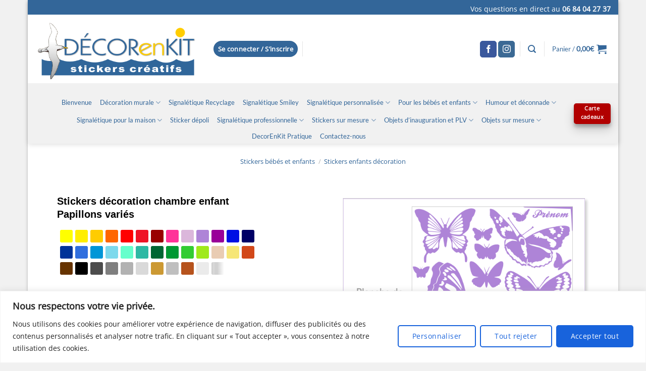

--- FILE ---
content_type: text/css
request_url: https://decorenkit.fr/wp-content/themes/flatsome-child/style.css?ver=3.0
body_size: 7525
content:
/*
Theme Name: Flatsome Child
Description: This is a child theme for Flatsome Theme
Author: UX Themes
Template: flatsome
Version: 3.0
*/




/*************** CSS chandelle-s-p  ***************/
.mettreenitalique{font-style:italic;}
.chandellesp {

	max-width: 140px;
min-height: 253px;

} 



.chandellesp > img, img.chandellep  {
	width: 700px !important;
	height: auto;
	position: absolute;
	-moz-box-shadow: 4px 4px 5px 0px #cfcfcf;
	-webkit-box-shadow: 4px 4px 5px 0px #cfcfcf;
	-o-box-shadow: 4px 4px 5px 0px #cfcfcf;
	box-shadow: 4px 4px 5px 0px #cfcfcf;
	filter: progid:DXImageTransform.Microsoft.Shadow(color=#cfcfcf, Direction=134, Strength=5);
	border-top: #cfcfcf 1px solid;
	border-left: rgb(235,235,235) 0.1px solid;

	margin-left:10%;
}


img.chandellep {
	margin-left: 30%;
	max-width: 430px;
}
.chandellesp > input[type="radio"] {
	-webkit-appearance: none;
	-moz-appearance: none;
	width: 25px;
	height: 25px;
	margin-top: 5px;
	margin-right: 0px;
	margin-bottom: 5px;
	margin-left: 5px;
	/* background-size: 225px 70px; */
	position: relative;
	float: left;
	display: inline;
	border-radius: 3px;
	z-index: 99999;
	cursor: pointer;
	/* box-shadow: 1px 1px 1px #000; */
	border-color: transparent !important;
}


/***** portable ORDI*****/
@media (min-width: 1023px) and (max-width: 1200px)  {
	 

.chandellesp > img {
width: auto !important;
height: 300px !important;
position: absolute;
top:18%;
}
}

/***** TABLETTE *****/

@media (min-width: 767px) and (max-width:1024px)   
{
	.chandellesp > img, img.chandellep  {
	width: 450px !important;
	height: auto !important;
	}
.chandellesp > img {
top: 3%;
	}
 
img.chandellep  {
top: 120px;
	}
}

/***** portable *****/

@media (max-width: 766px) 
{
	
	.chandellesp {
	max-width: 300px;
min-height: 253px;

} 

	.chandellesp > img, img.chandellep  {
	width: auto !important;
	height: auto !important;
	}
.chandellesp > img {
position: relative;
	}
 
img.chandellep  {

	}
}

 
/*************** ADD CUSTOM CSS HERE.   ***************/

/*blocklogosproduits*/

.blocklogosproduits .box {
    border-bottom: none;
}
/*Typos google**/
th, td {
	font-size: 1em;
}
.cart_totals tbody th {
	font-size: 1em;
}
.shop_table {
font-size: 1em;
width: 95%;
}
.cart_totals .wc-proceed-to-checkout {
    max-width: 250px;
}
.wp-caption .wp-caption-text {
position: absolute !important;
    padding: .4em;
    font-size: 1em;
    background: transparent;
    font-style: italic;
}

/***/
.zoom {
width: 200px !important;
	height: 200px !important;
	max-width:200px !important;
	max-height:200px !important;
}
.zoom:hover {
transform: scale(1.6)translate(-10px,-5px);
box-shadow: 4px 4px 5px 0px #cfcfcf;
    z-index: 2;
	margin-left:30%;
	transition:all 1s ease-in;/* Animation */
}

.bg-zoom:hover .bg, .has-hover:hover .image-zoom img {
 transform:none; 
}
.box-image {
-webkit-mask-image: none !important;
}
 .box-image img {
   /* max-width: 98%;*/
    width: 250px !important;
    transform: none;
    margin: 0 auto;
}
.has-hover [class*="image-"] img {
transition: filter 1s, opacity .6s, box-shadow .3s !important;
transform: none;}
.widget li.wpmenucartli {
    list-style: none;
	background-color:white;
}
.box, .box-image, .box-text {
	transition: opacity 0.3s !important;
    transform: none;}
.box.box-shade.dark{
background: linear-gradient(180deg, rgba(149,175,204,0.1),rgba(149,175,204,0.4));
}
.image-overlay-add.image-overlay-remove{
	background: linear-gradient(180deg, rgba(149,175,204,0.1),rgba(149,175,204,0.4));
}
.nav > li > a{padding:8px;}
.sliderpa{margin-bottom:12px;}
pre, blockquote, form, figure, p, dl, ul, ol, li {
margin-bottom: 0px;
}
.pgauche{text-align:left;}
.logo-haut-de-page{}
/** de air aux pages***/
.product-short-description p{text-align:left;}
.wpcf7 label {font-weight:normal;
}
.devis{margin-left:1%;}
.content-area{margin-left:2em;}
.pagestandard{
	max-width: 1200px;
margin-left: 2%;
	margin-right: 2%;
margin-top: 10px;
min-height: 600px;
}

/**/
/**miroir*/
.add-to-cart-container.form-normal.is-normal{
	max-width:500px;
	margin-top:10px;
}
hr{opacity:0.6;
color:#336699;}
/***/
/***formulaire stickers sur mesure**/

input.wpcf7-form-control{
max-width:500px;
	background-color: rgba(51,102,153,.2);
border-radius: 5px !important;
font-size: 100%;

}
textarea.wpcf7-form-control{
max-width:500px;
	background-color: rgba(51,102,153,.2);
border-radius: 5px !important;
font-size: 100%;
}
/**/

/**mettre un fond bleu sur image*/
img.colore{background-color:#336699;}
/***/
.phraseAccueil{
	padding-bottom: 0;
color: #336699;

}
/***/
/**BLOG ****/
p.from_the_blog_excerpt{display:none;}
.blog-post-inner {
    position: absolute;
    bottom: 0;
    z-index: 1;
 width: 100%;
    margin-bottom: 0px;
    padding-bottom: 1px;
    padding-top: 1px;
	padding-left: 20px;
padding-right: 20px;
}
.box-blog-post .is-divider {
display:none;
}
.box-blog-post{
    -webkit-box-shadow:  0 1px 3px -2px rgba(0,0,0,0.12),0 1px 2px rgba(0,0,0,0.24);
    -moz-box-shadow: 0 1px 3px -2px rgba(0,0,0,0.12),0 1px 2px rgba(0,0,0,0.24);
    box-shadow:  0 1px 3px -2px rgba(0,0,0,0.12),0 1px 2px rgba(0,0,0,0.24);
}
.box-text-inner h5{	color:#336699;}

/***/
/**lightbox****/

.wp-caption {
    max-width: 200px !important;
}



/*******/
/****cate****/
.category-page-row {
    padding-top: 20px;
}

.box-badge .box-text{
	background-color: rgba(255,255,255,0.75);/*rgba(51,102,153,0.95);*/
	padding: .8em 1em 1em;
	position: absolute;
	bottom: 7%;
	transition: background .3s;
	z-index: 1;
	width: 80%;
	right: 10%;
	margin-bottom: 0px;
}
div.box.box-badge.hover-dark {
	    -webkit-box-shadow:  0 1px 3px -2px rgba(0,0,0,0.12),0 1px 2px rgba(0,0,0,0.24);
    -moz-box-shadow: 0 1px 3px -2px rgba(0,0,0,0.12),0 1px 2px rgba(0,0,0,0.24);
    box-shadow:  0 1px 3px -2px rgba(0,0,0,0.12),0 1px 2px rgba(0,0,0,0.24);
	margin-bottom: 1%;
}

.box-badge:hover .box-text:hover{
    background-color: rgba(255,255,255,0.95);
}
.box-text-inner h5, .box-text-inner h5
{	color:#336699;;
   text-shadow: 0px 1px 0px rgba(0, 0, 0, 0.72);
	font-size:1.1em;
	letter-spacing:0px;
text-align:center !important;
background-color:rgba(255,255,255,0.8);
	padding-top: 4px;
padding-bottom: 4px;
border-radius: 5px;

}
.box-text-inner h5:hover, .box-text-inner:hover h5
{	color:#202020;
text-shadow: 0px 1px 1px rgba(0,0,0,0.2);
}

.box {
    border-bottom: 1px #ccc solid;
}


/*******COMMMANDE*****/

/**creation compte***/

/***/
/**panier***/

.shipping__list_label {
    opacity: 1;
    text-align: left;
    font-size: 1em;
    color: black;
}
.shop_table .cart_item td.product-name{}
.wccpf-cart-data-editor fieldset {

	background-color: #8bcab5;
	border:1px solid #8bcab5;
	border-radius:5px;
} 
tr.woocommerce-cart-form__cart-item .wccpf-cart-editor-ul {
	font-weight:bold;
}
ul.wccpf-cart-editor-ul li, div.wccpf-pricing-group-on-cart ul li {
	
	line-height: 31px !important;
	
}
ul.wccpf-cart-editor-ul li p{

    margin-top: 0px !important;

}
.woocommerce-shipping-destination, .shipping-calculator-button {
line-height: 2em;
    font-size: 1em;

}
div.woocommerce-billing-fields__field-wrapper label{text-align:left;}

table.shop_table.woocommerce-checkout-review-order-table td, table.shop_table.woocommerce-checkout-review-order-table ul, table.shop_table.woocommerce-checkout-review-order-table  li{
	    padding-top: 1px;
    padding-bottom: 1px;
	margin-bottom:0px !important;
    line-height: 16px !important;
}
.woocommerce-checkout-payment{text-align:left;}
.woocommerce-terms-and-conditions-checkbox-text{
	font-weight: normal;
}
table.shop_table.woocommerce-checkout-review-order-table td, table.shop_table.woocommerce-checkout-review-order-table ul, table.shop_table.woocommerce-checkout-review-order-table li {

	display: inline-block;
}
/***fin panier***/
form.woocommerce-cart-form {
	margin: 1%;
	padding-right: 3%;
}
div.cart_totals {
	margin: 1%;
	padding-left: 1%;
}
form.checkout.woocommerce-checkout, div.cart_totals.calculated_shipping {
margin:1%;
	padding: 1%;
}
div.woocommerce{
padding-left: 4%;
padding-right: 4%;
padding-top: 1%;
padding-bottom: 1%;
}
td {
    color: black;
}
.woocommerce-order-details{
	padding:3%;
}
.woocommerce-MyAccount-content, .account-orders-table{padding:2%;text-align: left;}
.woocommerce-address-fields__field-wrapper{text-align:left;}
/***UPSEL*/
.product-section {
    border-top: none;
}

/***BLOG **/
.image-cover img {

    width: 200px !important;
    height: auto !important;
    margin-top: 1%;

}

img.nuancierarticle{top:100px !important;}
h1.entry-title{padding:2px;}


.post-meta{display:none;}

/*****/
/*** articles infos conseils***/

.texteinfos .tdm a{color:#336699;}
.texteinfos {
/*-webkit-box-shadow:  0 1px 3px -2px rgba(0,0,0,0.12),0 1px 2px rgba(0,0,0,0.24);
    -moz-box-shadow: 0 1px 3px -2px rgba(0,0,0,0.12),0 1px 2px rgba(0,0,0,0.24);
    box-shadow:  0 1px 3px -2px rgba(0,0,0,0.12),0 1px 2px rgba(0,0,0,0.24);
    
padding:10px;
margin-bottom:20px;
max-width:1170px;
margin-right:auto;
margin-left:auto;*/
margin:4%;}
.texteinfos h1, .texteinfos h2 {color:#336699;
text-align:center;}
/***********/


/**les alertes*/
button.ttt-pnwc-close {
	z-index: 25;
	background: transparent;
	background-color: #eee;
	cursor: pointer !important;
	border: 0 !important;
	right: -12px !important;
	top: 4px !important;
	display: block;
	position: absolute !important;
	border-radius: 50px;
	width: 45px;
	padding: 0;
	height: 45px;
	font-size: 20px;
	color: #336699;
	-webkit-transition: all .1s ease-in-out;
	-o-transition: all .1s ease-in-out;
	transition: all .1s ease-in-out;
	-webkit-backface-visibility: hidden;
	backface-visibility: hidden;
	-webkit-filter: blur(0px);
	filter: blur(0px);
	-webkit-transform: translateZ(0);
	transform: translateZ(0);
	-webkit-font-smoothing: subpixel-antialiased;
}
.ttt-pnwc-container {
    background-color: #fff;
    padding: 10px;
    min-width: 350px;
    max-width: 400px;
    max-height: 86vh;
    border-radius: 4px;
    -webkit-box-sizing: border-box;
    box-sizing: border-box;
    position: relative;
}
.alert-color {
    color: red;
    font-size: 14px;
}

/*asterisque rouge en noir*/
table.wccpf_fields_table td.wccpf_label span {
    color: black !important;
}
ul.product_list_widget li img {
	top: 10px;
	position: absolute;
	left: 0;
	width: 60px;
	height: 60px;
	margin-bottom: 5px;
	object-fit: cover;
	object-position: 50% 50%;
	background-color: #336699;
	max-width:60px !important;
}

p.category.uppercase.is-smaller {
display: none;}
p.name.product-title {
	font-weight:bold;}
.box-text.box-text-products > p.chandelles, .box-text.box-text-products > div.chandelles,  .box-text.box-text-products > .titrechandelles{
	display: none;}
.box-text.box-text-products > .preview{
	display: none;}
.is-xsmall.count{
	display: none;}

.col.colonne-prix {padding-bottom:0px;}
span.price{line-height:3 !important;}
/****changer couleur orange*/

.shop-page-title.featured-title .title-bg {
background-size: 1px !important;
background-color:rgb(51,102,153);}
[data-icon-label]::after, .secondary.is-underline:hover, .secondary.is-outline:hover, .icon-label, .button.secondary:not(.is-outline), .button.alt:not(.is-outline), .badge-inner.on-sale, .button.checkout, .single_add_to_cart_button {
  /*#336699*/
}
.button, input[type="submit"], input[type="submit"].button, input[type="reset"].button, input[type="button"].button {
	
	border-color: rgba(0,0,0,0.05);
}a.plain {
   
    transition: color .3s, opacity .3s, transform .3s;
}
.accordion-title.active, .has-icon-bg .icon .icon-inner, .logo a, .primary.is-underline, .primary.is-link, .badge-outline .badge-inner, .nav-outline > li.active > a, .nav-outline > li.active > a, .cart-icon strong, [data-color="primary"], .is-outline.primary {
    
}
.button, input[type="submit"], input[type="submit"].button, input[type="reset"].button, input[type="button"].button {
/*
    color: #fff;
   background-color: #336699;
    border-color: white;*/
}
input[type="email"], input[type="date"], input[type="search"], input[type="number"], input[type="text"], input[type="tel"], input[type="url"], input[type="password"], textarea, select, .select-resize-ghost, .select2-container .select2-choice, .select2-container .select2-selection {

	border: white;
}

.nav-vertical.nav-tabs > li.active > a, .scroll-to-bullets a.active, .nav-pagination > li > .current, .nav-pagination > li > span:hover, .nav-pagination > li > a:hover, .has-hover:hover .badge-outline .badge-inner, .accordion-title.active, .featured-table, .is-outline:hover, .tagcloud a:hover, blockquote, .has-border, .cart-icon strong::after, .cart-icon strong, .blockUI::before, .processing::before, .loading-spin, .slider-nav-circle .flickity-prev-next-button:hover svg, .slider-nav-circle .flickity-prev-next-button:hover .arrow, .primary.is-outline:hover {
	border-color: rgb(51,102,153)!important;
}

.quantity input[type="number"] {
   background-color: rgba(51,102,153,.2);

}

.reset_variations {
display: none !important;
}
/*remettre d'applomb l'image produit*/
.woocommerce-product-gallery figure {
    padding-top: 16px;
    
}

  
.product-thumbnails img, .product-gallery-slider img, 
.attachment-woocommerce_thumbnail  {
	  background-color: #336699;
	width: 250px !important;
}
.footer {
padding-right: 4%;
	padding-left: 4%;
}
/*infos et conseils image**/
.aide{
width: 284px;
padding-top: 1%;
	margin-left: 2%;
}
img.aide {
	margin-top: -5%;
	max-width: 350px;
	text-align: center;
	margin-left: auto;
	margin-right: auto;
}
/**colonnage***/

body.framed, body.framed header, body.framed .header-wrapper, body.boxed, body.boxed header, body.boxed .header-wrapper, body.boxed .is-sticky-section {
	 
}
div.shop-container{
	margin-left:34px;
	margin-right:34px;
}



h2{font-size: 16px;
font-weight: bold !important;
	padding-top: 2px;
padding-bottom: 10px;
text-align:center;}
h1.product-title {
    margin: 0;
    padding-bottom: 15px;
    max-width: 400px;
	font-size:20px;
	font-weight:bold !important;

}

.entry-content {
    padding-top: 1px;
    padding-bottom: 1px;
}

.breadcrumbs {
	text-align: center;
	/* padding: 20px; */
	padding-top: 10px;
	padding-bottom: 10px;
}
.nav > li > a {
    font-size: 13px;
}
.nav > li > a, .nav-dropdown > li > a, .nav-column > li > a {
    color: #336699;
    transition: all .2s;
}
.header-bottom.wide-nav{   padding-left: 1.5%;}
.colonne-nuance{}
.colonne-galerie{}
.blocsticker {
	margin-left: 2%;
	margin-right: 2%;
	margin-top: 4%;
}

.header-bottom-nav > li > a {
    line-height: 1em !important;
}
.nav {
    margin-top: 2%;
}
p.price.product-page-price {

    border-top: #369 thin solid;
    margin-top: 1%;
    padding-top: 2%;
    max-width: 390px;

}
.tabs{
margin-top: 0% !important;
}
li#tab-title-description{display:none;}
.social-icons i {
    font-size: 15px;
}
.woocommerce-tabs{}
/*li#tab-title-description > a {
    font-size: 18px;
    font-weight: bold;
    text-align: right;
    padding-right: 7%;
}*/

.tab-panels .panel.active {
	display: block !important;
	border-top: #336699 thin solid;
}
.tab-panels {
	padding-top: 36px;
}
#tab-description{padding-top:20px;}
.woocommerce-product-gallery figure {
   
    text-align: center;
}

.breadcrumbs a {
	color: #336699;
	
}
.woocommerce-variation-add-to-cart.variations_button {
	float: left;
	margin-top: 0;
	/* top: 0; */
	/* position: relative; */
	margin-left: 0;
}
.quantity.buttons_added{ border:1px solid rgba(51,102,153,.2);}

.col-inner{text-align:center;}
/**pied de page***/
.widget .badge-outline .badge-inner, .post_comments {display:none;}
.recent-blog-posts {
 margin-left: -15%;
}
/**** marge autour des image description***/
.alignleft {
    margin-right: 2em;
}

/******* LES CHAMPS COMMANDE*****/
td.value > select,td.wccpf_value > select, td.wccpf_value > input {
    background-color: rgba(51,102,153,.2);
	border-radius: 5px !important;
	font-size:100%;
	padding-right: 1.4em !important;
	border: white !important;
	}
table.variations, table.wccpf_fields_table
{width: 500px !important;}
.variations td {
	vertical-align: middle;
	padding: 0 !important;
	border: 0;
}
 table.variations td.label label {padding-left:7px !important;}
td label, td .label, td input, td select, td form, td dl, td p {
	margin-top: 2px !important; 
}
table.wccpf_fields_table td.wccpf_label, table.wccpf_fields_table td.wccpf_label label, table.variations td.label{
	width:50% !important;
border: none;
padding: 3px;
}

td.label >label  {
	margin-top: 2px !important; 

}

table.wccpf_fields_table td.wccpf_label label {

    margin: 0px;
        margin-top: 0px;
    display: block;
    width: 173px !important;

}
 td.wccpf_value, td.value {
	padding: 2px !important; 
	vertical-align: middle !important;
	border: 0;
	width:50%;
}
.wcff-variation-field{margin-top:2px;}
/*** ENTETE***/
.logo-tagline {
    font-size: 15px;
    line-height: 1;
    margin-left: 19px;
    color: #336699;
    font-weight: bolder;
}
div.wccpf-fields-container{
	width: 50%;}

/**cate***/
.category-page-row {
    text-align: center;
}
.category-page-row > .box-image {
    text-align: center;
}
.category-page-title{margin-top:45px;}
.addtocartbutton{border-radius:5px;}


h6{text-transform:none;
font-size:1em;}
.blog-single{
    padding-bottom: 5%;
}
.badge.post-date {
    display: none;
}
is-uppercase, .uppercase {
text-transform:none;
}

span.amount {
    font-size: 14px;
}
.woocommerce-price-suffix{font-size:14px; color:black;}
.woocommerce-variation-price {
    margin-left: 0;
    border-top: none;
    font-size: 14px;
    padding: 0;
    float: left;
    margin-right: 60px;
}
.precisions {
    padding-top: 15%;
	 margin-bottom: 12%;
    text-align: left;
	font-size:90%;
}
.barrehaut{font-size:120%;}
/** la vie en couleur**/
 
::selection{}


/*** couleurs***/
.citron,.citron:checked,.citron:checked~img{background-color:rgb(255,255,0);}
.cobalt,.cobalt:checked,.cobalt:checked~img{background-color:rgb(255,238,0);}
.safran,.safran:checked,.safran:checked~img{background-color:rgb(255,204,0);}
.orange,.orange:checked,.orange:checked~img{background-color:rgb(255,102,0);}
.rougefeu,.rougefeu:checked,.rougefeu:checked~img{background-color:rgb(255,0,0);}
.vermillon,.vermillon:checked,.vermillon:checked~img{background-color:rgb(239,19,38);}
.bordeaux,.bordeaux:checked,.bordeaux:checked~img{background-color:rgb(153,0,0);}
.fuchsia,.fuchsia:checked,.fuchsia:checked~img{background-color:rgb(255,51,153);}
.lilas,.lilas:checked,.lilas:checked~img{background-color:rgb(219,183,219);}
.lavande,.lavande:checked,.lavande:checked~img{background-color:rgb(174,132,215);}
.zinzolin,.zinzolin:checked,.zinzolin:checked~img{background-color:rgb(153,0,153);}
.bleuelectrique,.bleuelectrique:checked,.bleuelectrique:checked~img{background-color:rgb(0,15,228);}
.bleuroyal,.bleuroyal:checked,.bleuroyal:checked~img{background-color:rgb(0,0,102);}
.bleumarine,.bleumarine:checked,.bleumarine:checked~img{background-color:rgb(0,51,153);}
.bleuazur,.bleuazur:checked,.bleuazur:checked~img{background-color:rgb(49,111,222);}
.bleuciel,.bleuciel:checked,.bleuciel:checked~img{background-color:rgb(0,150,215);}
.bleudoux,.bleudoux:checked,.bleudoux:checked~img{background-color:rgb(125,217,236);}
.vertjade,.vertjade:checked,.vertjade:checked~img{background-color:rgb(102,255,204);}
.turquoise,.turquoise:checked,.turquoise:checked~img{background-color:rgb(46,184,164);}
.vertforet,.vertforet:checked,.vertforet:checked~img{background-color:rgb(0,102,51);}
.vertmoyen,.vertmoyen:checked,.vertmoyen:checked~img{background-color:rgb(0,153,51);}
.vertmenthe,.vertmenthe:checked,.vertmenthe:checked~img{background-color:rgb(51,204,51);}
.vertclair,.vertclair:checked,.vertclair:checked~img{background-color:rgb(160,233,27);}
.sable,.sable:checked,.sable:checked~img{background-color:rgb(233,204,179);}
.creme,.creme:checked,.creme:checked~img{background-color:rgb(246,230,118);}
.noisette,.noisette:checked,.noisette:checked~img{background-color:rgb(210,72,26);}
.brun,.brun:checked,.brun:checked~img{background-color:rgb(102,51,0);}
.noir,.noir:checked,.noir:checked~img{background-color:rgb(0,0,0);}
.grissombre,.grissombre:checked,.grissombre:checked~img{background-color:rgb(76,76,76);}
.griscendre,.griscendre:checked,.griscendre:checked~img{background-color:rgb(127,127,127);}
.grissouris,.grissouris:checked,.grissouris:checked~img{background-color:rgb(178,178,178);}
.grisperle,.grisperle:checked,.grisperle:checked~img{background-color:rgb(217,217,217);}
.ormetal,.ormetal:checked,.ormetal:checked~img{background-color:rgb(204,153,51);}
.argentmetal,.argentmetal:checked,.argentmetal:checked~img{background-color:rgb(191,191,191);}
.cuivremetal,.cuivremetal:checked,.cuivremetal:checked~img{background-color:rgb(182,83,29);}
.blanc,.blanc:checked,.blanc:checked~img{background-color:rgb(235,235,235);}
.depoli,.depoli:checked,.depoli:checked~img{background:linear-gradient(to right,  #cccccc 0%,#dbdbdb 21%,#d1d1d1 25%,#d1d1d1 47%,#ffffff 100%);}


 img.chandelle {
  width: auto !important;
height: 480px !important;
position: absolute;
margin-left: 50%;
top: -70px;
	-moz-box-shadow: 4px 4px 5px 0px #cfcfcf;
-webkit-box-shadow: 4px 4px 5px 0px #cfcfcf;
-o-box-shadow: 4px 4px 5px 0px #cfcfcf;
box-shadow: 4px 4px 5px 0px #cfcfcf;
filter: progid:DXImageTransform.Microsoft.Shadow(color=#cfcfcf, Direction=134, Strength=5);
border-top: #cfcfcf 1px solid;
border-left: rgb(235,235,235) 0.1px solid;
}
/***cate***/
.woocommerce-breadcrumb.breadcrumbs {
	
}
.page-title-inner.flex-row.medium-flex-wrap.container{
	background-color:#336699;
}
.product-small.box{border:none;} 
/***36 chandelles*/
.chandelles {
    max-width: 400px;
    margin-left: -7px;
} 
.chandelles > img {
    width: auto !important;
    height: 480px !important;
    position: absolute;
    margin-left: 170px;
    top: -60px;
	-moz-box-shadow: 4px 4px 5px 0px #cfcfcf;
-webkit-box-shadow: 4px 4px 5px 0px #cfcfcf;
-o-box-shadow: 4px 4px 5px 0px #cfcfcf;
box-shadow: 4px 4px 5px 0px #cfcfcf;
filter: progid:DXImageTransform.Microsoft.Shadow(color=#cfcfcf, Direction=134, Strength=5);
border-top: #cfcfcf 1px solid;
border-left: rgb(235,235,235) 0.1px solid;
}
.chandelles > input[type="radio"] {
	-webkit-appearance: none;
	-moz-appearance: none;
	width: 25px;
	height: 25px;
	margin-top: 3px;
	margin-right: 0px;
	margin-bottom: 4px;
	margin-left: 5px;
	/* background-size: 225px 70px; */
	position: relative;
	float: left;
	display: inline;
	border-radius: 3px;
	z-index: 99999;
	cursor: pointer;
	/* box-shadow: 1px 1px 1px #000; */
	border-color: transparent !important;
} 
 
   
/*infobulles*****/

[data-tip] {
	position:relative;

}
[data-tip]:before {
	/* hides the tooltip when not hovered */
	display:none;
	content:'';
	position:absolute;
	z-index:8;
	top:30px;
	left:35px;
}
[data-tip]::after {
    display: none;
    content: attr(data-tip);
    position: absolute;
    top: -29px;
    left: 0px;
    padding-left: 6px;
    padding-right: 6px;
    padding-top: 4px;
    padding-bottom: 0px;
    background: #336699;
    border-radius: 5px;
    color: white;
    z-index: 9;
    font-size: 11px;
    height: 27px;
    -webkit-border-radius: 3px;
    -moz-border-radius: 3px;
    border-radius: 3px;
    white-space: nowrap;
    word-wrap: normal;
    vertical-align: middle;
}
[data-tip]:hover:before,
[data-tip]:hover:after {
	display:block;
}
/***/

/*****categories*****/
.category-page-title {
    margin-top: 3px;
}
.page-title-inner {
    position: relative;
    padding-top: 0px;
    height: 51px;
}
.featured-title .page-title-inner {
    padding-bottom: 0;
}
.shop-page-title.is-xlarge{padding: 13px; text-align:center;}
.product-small.col.has-hover.product > .col-inner {
    width: 98%;
    margin-left: 2px;
}

/*** pa****/
.has-shadow > .col > .col-inner {
	width: 99%;
	margin-left: 2px;
}
/***** portable ORDI*****/
@media (min-width: 1023px) and (max-width: 1200px)  {
	.chandelles {
    max-width: 400px;
}
.chandelles > img {
width: auto !important;
height: 407px !important;
position: absolute;
margin-left: 17%;
top: -1px;
}
	.header, .header-wrapper {
    height: 281px !important;
}
	table.wccpf_fields_table td.wccpf_label, table.wccpf_fields_table td.wccpf_label label {

}
table.variations  td.label label{}
	h1.product-title {
    margin-top: 2%;
}
/***/}

/*** indetermine****/
@media (min-width: 770px) and (max-width: 1022px)  {

  .variations td.label{width: 131px;}
	table.wccpf_fields_table td.wccpf_label, table.wccpf_fields_table td.wccpf_label label {

}
	.chandelles {
    max-width: 300px;
		margin-left:0px;
}
.chandelles > img {
	width: auto !important;
	height: 300px !important;
	top: 0;
	margin-left: 200px;
}	h1{margin-top:10%;}
/***/}
/***** TABLETTE *****/

@media (min-width: 362px) and (max-width: 769px)  {
/**chan,ps commande**/
 

/**lightbox****/
/*figure.wp-caption.alignleft {width: 200px !important;}*/
.wp-caption {
    max-width: 200px !important;
}

	
	
	.col, .gallery-item, .columns {
    position: relative;
    margin: 0;
    padding: 0 15px 30px;
		width: auto;}

.header, .header-wrapper {
    height: 200px !important;
}	
	.variations td.label{}
	.variations td.value > select{
    font-size: 90%;}
	.woocommerce-variation-add-to-cart.variations_button {

	margin-top: 0;
	/* top: 0; */
	/* position: relative; */
	margin-left: 0;
}
	.woocommerce-variation-price {

	border-top: none;
	font-size: 14px;
	padding: 0;
	/* float: right; */
	margin-right: 28px;
}
.chandelles {
    max-width: 300px;
		margin-left:0px;
}

	img.chandelle {
width: auto !important;
height: 300px !important;
position: absolute;
margin-left: 76px;
top: -2px;
}
	.chandelles >img {
width: auto !important;
height: 300px !important;
position: absolute;
margin-left: 76px;
    margin-top: 25%;
}
.filter-button {display:none;}
.chandelles >img, img.chandelle {
    width: 400px !important;
    height: auto !important;
    position: relative;
    margin-left: 5px;
}
/*	.col {

	width: 30% !important;
}*/
	.category-page-row >.col {

	width: 100% !important;
}
	table.wccpf_fields_table td.wccpf_label, table.wccpf_fields_table td.wccpf_label label {

}
	p.price.product-page-price {
	max-width: 300px;
}
.tab-panels {
    padding-top: 0;
}
	figure{
		display: inline-flex;
	}
	img.aide {
    margin-top: -10%;
    max-width: 350px;
    text-align: center;
    margin-left: auto;
    margin-right: auto;
}
	/*****/}
/*************** ADD MOBILE ONLY CSS HERE  ***************/
	@media (max-width: 361px) {
		
		.texteinfos {
max-width:300px;
}

.tab-panels .panel.active {
 
	 border-top:none;
}
		.col-inner > figure, .col-inner > img{max-width:100px;}
h1.product-title {
   
}
		.row .gallery, .row .row:not(.row-collapse), .container .row:not(.row-collapse), .lightbox-content .row:not(.row-collapse) {
	padding-left: 0;
	padding-right: 0;

}
.chandelles > img, img.chandelle{
	width: 200px !important;
	height: 200px !important;
	position: relative;
	margin-left: 0px;
	max-width: 200px;
	max-height: 200px;
	top:0;
	margin-top: 9px;
margin-bottom: 9px;
}
		.chandelles {
    max-width: 300px;
	margin-left:0px;
}
	.header, .header-wrapper {
 
    height: 130px;
}
		p.titrechandelles{
			margin-bottom: 0;
		}
		.chandelles > input[type="radio"] {
	-webkit-appearance: none;
	-moz-appearance: none;
	width: 23px;
	height: 23px;
	margin-top: 2px;
	margin-right: 0px;
	margin-bottom: 5px;
	margin-left: 5px;
	/* background-size: 225px 70px; */
	position: relative;
	float: left;
	display: inline;
	top: -1px;
	border-radius: 3px;
	z-index: 99999;
	cursor: pointer;
	/* box-shadow: 1px 1px 1px #000; */
	border-color: transparent !important;
}

 
table.variations{margin-top:10px;}
	table.variations  td.label 
		{   width: 22%!important;
    border: none;
    padding: 3px;}
.header, .header-wrapper {
    height: 200px !important;
}
td.value > select, td.wccpf_value >select {
    font-size: 90%;
	max-width: 150px;
}
		 table.wccpf_fields_table td.wccpf_label, table.wccpf_fields_table td.wccpf_label label {
    width:100px!important;
    border: none;
    padding: 3px;
}
		
		
		table.wccpf_fields_table td {

    padding: 15px 5px;
    vertical-align: middle;

}
td.wccpf_value, td.value {

    padding: 2px !important;
    vertical-align: middle !important;
    border: 0;
    width: 100%;

}
	table.wccpf_fields_table td.wccpf_value input[type="text"], table.wccpf_fields_table td.wccpf_value input[type="number"], table.wccpf_fields_table td.wccpf_value input[type="email"], table.wccpf_fields_table td.wccpf_value input[type="password"], table.wccpf_fields_table td.wccpf_value textarea, table.wccpf_fields_table td.wccpf_value select,variations.td.value {
	width: 160px !important;
	padding: 5px;
	height: auto;
}
		
		input[type="submit"], input[type="button"], button:not(.icon), .button:not(.icon) {
	
	font-size: 11px;
}
		#tab-description {
padding-top: 0px;
}
		.tab-panels {
	padding-top: 0px;
}
		.small-columns-2 > .col, .small-columns-2 .flickity-slider > .small-columns-2 .flickity-slider > .col{
	max-width: 45%;
}
		p.name.product-title {
	font-weight: bold;
	font-size: 100%;
			margin: 0;
padding: 0;
}
		.box-text.text-center {
    padding-left: 0;
    padding-right: 0;
}
	.box-text {
    padding-top: 3px;
    padding-bottom: 3px;
    position: relative;
    width: 100%;
    font-size: .9em;
}
	
		.box-image {
    position: relative;
    height: auto;
    margin: 0 auto;
    overflow: hidden;
  
}
		.box {
    margin: 5px auto;

}
		
		.product_list_widget{font-size:90%;}
		
		/**pa**/
		.page-description > gallery{
   
}
		.precisions {

    padding-top: 26%;
    text-align: left;
    font-size: 90%;

}
		.tab-panels {

    margin-top: 1em !important;
    border-top: solid 1px #369;

}
		.aide {
margin-bottom: 9px;
    width: 231px;



}
		
/*****/}
